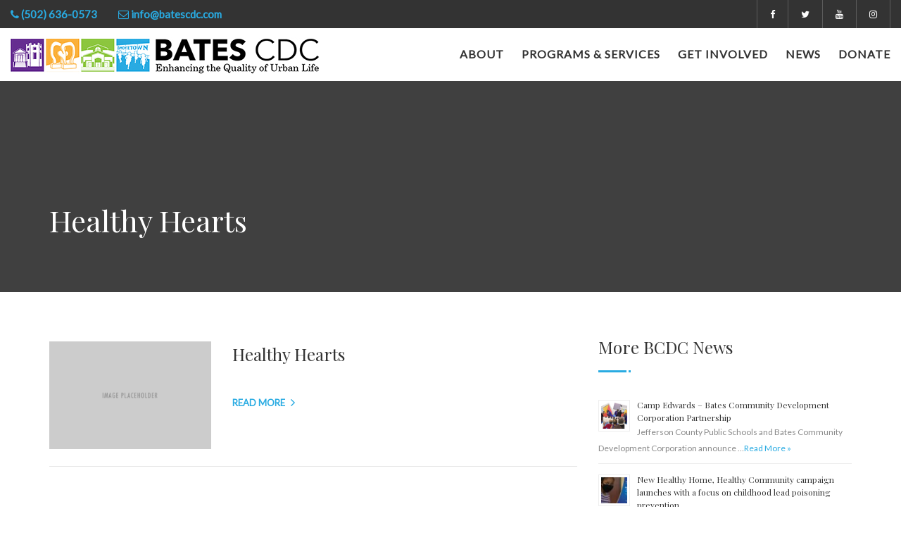

--- FILE ---
content_type: text/html; charset=UTF-8
request_url: https://batescdc.com/gallery-category/program/
body_size: 82954
content:
<!DOCTYPE html>
<!--// OPEN HTML //-->
<html lang="en-US" class="no-js"><head>
		

	<meta http-equiv="Content-Type" content="text/html; charset=utf-8"/>
        <!--// SITE META //-->
    <meta charset="UTF-8" />
    <!-- Mobile Specific Metas
    ================================================== -->
	                        <meta name="viewport" content="width=device-width, user-scalable=no, initial-scale=1.0, minimum-scale=1.0, maximum-scale=1.0">
                        <meta name="format-detection" content="telephone=no">
        	<!--// PINGBACK & FAVICON //-->
    	<link rel="pingback" href="https://batescdc.com/xmlrpc.php" />
    	<link rel="shortcut icon" href="http://batescdc.com/wp-content/uploads/2018/03/favicon-57.png" />        	<link rel="apple-touch-icon-precomposed" href="http://batescdc.com/wp-content/uploads/2018/03/favicon-57.png">        	<link rel="apple-touch-icon-precomposed" sizes="114x114" href="http://batescdc.com/wp-content/uploads/2018/03/favicon-114.png">        	<link rel="apple-touch-icon-precomposed" sizes="72x72" href="http://batescdc.com/wp-content/uploads/2018/03/favicon-72.png">        	<link rel="apple-touch-icon-precomposed" sizes="144x144" href="http://batescdc.com/wp-content/uploads/2018/03/favicon-144.png">    <!-- CSS
    ================================================== -->
    <!--[if lte IE 9]><link rel="stylesheet" type="text/css" href="https://batescdc.com/wp-content/themes/born-to-give/css/ie.css" media="screen" /><![endif]-->
	     <title>Program &#8211; Bates CDC</title>
    <style>
        #wpadminbar #wp-admin-bar-p404_free_top_button .ab-icon:before {
            content: "\f103";
            color: red;
            top: 2px;
        }
    </style>
<meta name='robots' content='max-image-preview:large' />
<link rel='dns-prefetch' href='//fonts.googleapis.com' />
<link rel='preconnect' href='https://fonts.gstatic.com' crossorigin />
<link rel="alternate" type="application/rss+xml" title="Bates CDC &raquo; Feed" href="https://batescdc.com/feed/" />
<link rel="alternate" type="application/rss+xml" title="Bates CDC &raquo; Comments Feed" href="https://batescdc.com/comments/feed/" />
<link rel="alternate" type="application/rss+xml" title="Bates CDC &raquo; Program Gallery Categories Feed" href="https://batescdc.com/gallery-category/program/feed/" />
<script type="text/javascript">
/* <![CDATA[ */
window._wpemojiSettings = {"baseUrl":"https:\/\/s.w.org\/images\/core\/emoji\/14.0.0\/72x72\/","ext":".png","svgUrl":"https:\/\/s.w.org\/images\/core\/emoji\/14.0.0\/svg\/","svgExt":".svg","source":{"concatemoji":"https:\/\/batescdc.com\/wp-includes\/js\/wp-emoji-release.min.js?ver=6.4.7"}};
/*! This file is auto-generated */
!function(i,n){var o,s,e;function c(e){try{var t={supportTests:e,timestamp:(new Date).valueOf()};sessionStorage.setItem(o,JSON.stringify(t))}catch(e){}}function p(e,t,n){e.clearRect(0,0,e.canvas.width,e.canvas.height),e.fillText(t,0,0);var t=new Uint32Array(e.getImageData(0,0,e.canvas.width,e.canvas.height).data),r=(e.clearRect(0,0,e.canvas.width,e.canvas.height),e.fillText(n,0,0),new Uint32Array(e.getImageData(0,0,e.canvas.width,e.canvas.height).data));return t.every(function(e,t){return e===r[t]})}function u(e,t,n){switch(t){case"flag":return n(e,"\ud83c\udff3\ufe0f\u200d\u26a7\ufe0f","\ud83c\udff3\ufe0f\u200b\u26a7\ufe0f")?!1:!n(e,"\ud83c\uddfa\ud83c\uddf3","\ud83c\uddfa\u200b\ud83c\uddf3")&&!n(e,"\ud83c\udff4\udb40\udc67\udb40\udc62\udb40\udc65\udb40\udc6e\udb40\udc67\udb40\udc7f","\ud83c\udff4\u200b\udb40\udc67\u200b\udb40\udc62\u200b\udb40\udc65\u200b\udb40\udc6e\u200b\udb40\udc67\u200b\udb40\udc7f");case"emoji":return!n(e,"\ud83e\udef1\ud83c\udffb\u200d\ud83e\udef2\ud83c\udfff","\ud83e\udef1\ud83c\udffb\u200b\ud83e\udef2\ud83c\udfff")}return!1}function f(e,t,n){var r="undefined"!=typeof WorkerGlobalScope&&self instanceof WorkerGlobalScope?new OffscreenCanvas(300,150):i.createElement("canvas"),a=r.getContext("2d",{willReadFrequently:!0}),o=(a.textBaseline="top",a.font="600 32px Arial",{});return e.forEach(function(e){o[e]=t(a,e,n)}),o}function t(e){var t=i.createElement("script");t.src=e,t.defer=!0,i.head.appendChild(t)}"undefined"!=typeof Promise&&(o="wpEmojiSettingsSupports",s=["flag","emoji"],n.supports={everything:!0,everythingExceptFlag:!0},e=new Promise(function(e){i.addEventListener("DOMContentLoaded",e,{once:!0})}),new Promise(function(t){var n=function(){try{var e=JSON.parse(sessionStorage.getItem(o));if("object"==typeof e&&"number"==typeof e.timestamp&&(new Date).valueOf()<e.timestamp+604800&&"object"==typeof e.supportTests)return e.supportTests}catch(e){}return null}();if(!n){if("undefined"!=typeof Worker&&"undefined"!=typeof OffscreenCanvas&&"undefined"!=typeof URL&&URL.createObjectURL&&"undefined"!=typeof Blob)try{var e="postMessage("+f.toString()+"("+[JSON.stringify(s),u.toString(),p.toString()].join(",")+"));",r=new Blob([e],{type:"text/javascript"}),a=new Worker(URL.createObjectURL(r),{name:"wpTestEmojiSupports"});return void(a.onmessage=function(e){c(n=e.data),a.terminate(),t(n)})}catch(e){}c(n=f(s,u,p))}t(n)}).then(function(e){for(var t in e)n.supports[t]=e[t],n.supports.everything=n.supports.everything&&n.supports[t],"flag"!==t&&(n.supports.everythingExceptFlag=n.supports.everythingExceptFlag&&n.supports[t]);n.supports.everythingExceptFlag=n.supports.everythingExceptFlag&&!n.supports.flag,n.DOMReady=!1,n.readyCallback=function(){n.DOMReady=!0}}).then(function(){return e}).then(function(){var e;n.supports.everything||(n.readyCallback(),(e=n.source||{}).concatemoji?t(e.concatemoji):e.wpemoji&&e.twemoji&&(t(e.twemoji),t(e.wpemoji)))}))}((window,document),window._wpemojiSettings);
/* ]]> */
</script>
<style id='wp-emoji-styles-inline-css' type='text/css'>

	img.wp-smiley, img.emoji {
		display: inline !important;
		border: none !important;
		box-shadow: none !important;
		height: 1em !important;
		width: 1em !important;
		margin: 0 0.07em !important;
		vertical-align: -0.1em !important;
		background: none !important;
		padding: 0 !important;
	}
</style>
<link rel='stylesheet' id='wp-block-library-css' href='https://batescdc.com/wp-includes/css/dist/block-library/style.min.css?ver=6.4.7' type='text/css' media='all' />
<style id='create-block-campaignblock-style-inline-css' type='text/css'>
/*!***************************************************************************************************************************************************************************************************************************************!*\
  !*** css ./node_modules/css-loader/dist/cjs.js??ruleSet[1].rules[4].use[1]!./node_modules/postcss-loader/dist/cjs.js??ruleSet[1].rules[4].use[2]!./node_modules/sass-loader/dist/cjs.js??ruleSet[1].rules[4].use[3]!./src/style.scss ***!
  \***************************************************************************************************************************************************************************************************************************************/
/**
 * The following styles get applied both on the front of your site
 * and in the editor.
 *
 * Replace them with your own styles or remove the file completely.
 */
.wp-block-create-block-campaignblock {
  background-color: white;
  padding: 20px;
  text-align: center;
}

.wp-block-create-block-campaignblock .charitable-logo {
  margin-left: auto;
  margin-right: auto;
  display: table;
}

/*# sourceMappingURL=style-index.css.map*/
</style>
<style id='charitable-campaigns-block-style-inline-css' type='text/css'>
/*!***************************************************************************************************************************************************************************************************************************************!*\
  !*** css ./node_modules/css-loader/dist/cjs.js??ruleSet[1].rules[4].use[1]!./node_modules/postcss-loader/dist/cjs.js??ruleSet[1].rules[4].use[2]!./node_modules/sass-loader/dist/cjs.js??ruleSet[1].rules[4].use[3]!./src/style.scss ***!
  \***************************************************************************************************************************************************************************************************************************************/
/**
 * The following styles get applied both on the front of your site
 * and in the editor.
 *
 * Replace them with your own styles or remove the file completely.
 */
 .wp-block-charitable-campaigns-block {
  background-color: white;
  padding: 20px;
  text-align: center;
}
.wp-block-charitable-campaigns-block h5 {
  margin: 0 auto;
  margin-top: 0 !important;
  margin-bottom: 0px !important;
}
.wp-block-charitable-campaigns-block p {
  font-size: 11px;
  line-height: 16px;
  text-align: center;
  font-weight: 400;
  font-family: "Inter var", -apple-system, BlinkMacSystemFont, "Helvetica Neue", Helvetica, sans-serif !important;
}
.wp-block-charitable-campaigns-block .charitable-logo {
  margin-left: auto;
  margin-right: auto;
  display: table;
}
/*# sourceMappingURL=style-index.css.map*/
</style>
<style id='charitable-donations-block-style-inline-css' type='text/css'>
/*!***************************************************************************************************************************************************************************************************************************************!*\
  !*** css ./node_modules/css-loader/dist/cjs.js??ruleSet[1].rules[4].use[1]!./node_modules/postcss-loader/dist/cjs.js??ruleSet[1].rules[4].use[2]!./node_modules/sass-loader/dist/cjs.js??ruleSet[1].rules[4].use[3]!./src/style.scss ***!
  \***************************************************************************************************************************************************************************************************************************************/
/**
 * The following styles get applied both on the front of your site
 * and in the editor.
 *
 * Replace them with your own styles or remove the file completely.
 */
 .wp-block-charitable-donations-block {
  background-color: white;
  padding: 20px;
  text-align: center;
}
.wp-block-charitable-donations-block h5 {
  margin: 0 auto;
  margin-top: 0 !important;
  margin-bottom: 0px !important;
}
.wp-block-charitable-donations-block p {
  font-size: 11px;
  line-height: 16px;
  text-align: center;
  font-weight: 400;
  font-family: "Inter var", -apple-system, BlinkMacSystemFont, "Helvetica Neue", Helvetica, sans-serif !important;
}
.wp-block-charitable-donations-block .charitable-logo {
  margin-left: auto;
  margin-right: auto;
  display: table;
}
/*# sourceMappingURL=style-index.css.map*/
</style>
<style id='charitable-donors-block-style-inline-css' type='text/css'>
/*!***************************************************************************************************************************************************************************************************************************************!*\
  !*** css ./node_modules/css-loader/dist/cjs.js??ruleSet[1].rules[4].use[1]!./node_modules/postcss-loader/dist/cjs.js??ruleSet[1].rules[4].use[2]!./node_modules/sass-loader/dist/cjs.js??ruleSet[1].rules[4].use[3]!./src/style.scss ***!
  \***************************************************************************************************************************************************************************************************************************************/
/**
 * The following styles get applied both on the front of your site
 * and in the editor.
 *
 * Replace them with your own styles or remove the file completely.
 */
.wp-block-charitable-donors-block {
  background-color: white;
  padding: 20px;
  text-align: center;
}

.wp-block-charitable-donors-block h5 {
  margin: 0 auto;
  margin-top: 0 !important;
  margin-bottom: 0px !important;
}

.wp-block-charitable-donors-block p {
  font-size: 11px;
  line-height: 16px;
  text-align: center;
  font-weight: 400;
  font-family: "Inter var", -apple-system, BlinkMacSystemFont, "Helvetica Neue", Helvetica, sans-serif !important;
}

.wp-block-charitable-donors-block .charitable-logo {
  margin-left: auto;
  margin-right: auto;
  display: table;
}

/*# sourceMappingURL=style-index.css.map*/
</style>
<style id='charitable-donation-button-style-inline-css' type='text/css'>
/*!***************************************************************************************************************************************************************************************************************************************!*\
  !*** css ./node_modules/css-loader/dist/cjs.js??ruleSet[1].rules[4].use[1]!./node_modules/postcss-loader/dist/cjs.js??ruleSet[1].rules[4].use[2]!./node_modules/sass-loader/dist/cjs.js??ruleSet[1].rules[4].use[3]!./src/style.scss ***!
  \***************************************************************************************************************************************************************************************************************************************/
/**
 * The following styles get applied both on the front of your site
 * and in the editor.
 *
 * Replace them with your own styles or remove the file completely.
 */
 .wp-block-charitable-donation-button {
  background-color: white;
  padding: 20px;
  text-align: center;
}
.wp-block-charitable-donation-button h5 {
  margin: 0 auto;
  margin-top: 0 !important;
  margin-bottom: 0px !important;
}
.wp-block-charitable-donation-button p {
  font-size: 11px;
  line-height: 16px;
  text-align: center;
  font-weight: 400;
  font-family: "Inter var", -apple-system, BlinkMacSystemFont, "Helvetica Neue", Helvetica, sans-serif !important;
}
.wp-block-charitable-donation-button .charitable-logo {
  margin-left: auto;
  margin-right: auto;
  display: table;
}

/*# sourceMappingURL=style-index.css.map*/
</style>
<style id='charitable-campaign-progress-bar-style-inline-css' type='text/css'>
/*!***************************************************************************************************************************************************************************************************************************************!*\
  !*** css ./node_modules/css-loader/dist/cjs.js??ruleSet[1].rules[4].use[1]!./node_modules/postcss-loader/dist/cjs.js??ruleSet[1].rules[4].use[2]!./node_modules/sass-loader/dist/cjs.js??ruleSet[1].rules[4].use[3]!./src/style.scss ***!
  \***************************************************************************************************************************************************************************************************************************************/
/**
 * The following styles get applied both on the front of your site
 * and in the editor.
 *
 * Replace them with your own styles or remove the file completely.
 */
.wp-block-charitable-campaign-progress-bar {
  background-color: white;
  padding: 20px;
  text-align: center;
}

.wp-block-charitable-campaign-progress-bar h5 {
  margin: 0 auto;
  margin-top: 0 !important;
  margin-bottom: 0px !important;
}

.wp-block-charitable-campaign-progress-bar p {
  font-size: 11px;
  line-height: 16px;
  text-align: center;
  font-weight: 400;
  font-family: "Inter var", -apple-system, BlinkMacSystemFont, "Helvetica Neue", Helvetica, sans-serif !important;
}

.wp-block-charitable-campaign-progress-bar .charitable-logo {
  margin-left: auto;
  margin-right: auto;
  display: table;
}

/*# sourceMappingURL=style-index.css.map*/
</style>
<style id='charitable-campaign-stats-style-inline-css' type='text/css'>
/*!***************************************************************************************************************************************************************************************************************************************!*\
  !*** css ./node_modules/css-loader/dist/cjs.js??ruleSet[1].rules[4].use[1]!./node_modules/postcss-loader/dist/cjs.js??ruleSet[1].rules[4].use[2]!./node_modules/sass-loader/dist/cjs.js??ruleSet[1].rules[4].use[3]!./src/style.scss ***!
  \***************************************************************************************************************************************************************************************************************************************/
/**
 * The following styles get applied both on the front of your site
 * and in the editor.
 *
 * Replace them with your own styles or remove the file completely.
 */
.wp-block-charitable-campaign-stats {
  background-color: white;
  padding: 20px;
  text-align: center;
}

.wp-block-charitable-campaign-stats h5 {
  margin: 0 auto;
  margin-top: 0 !important;
  margin-bottom: 0px !important;
}

.wp-block-charitable-campaign-stats p {
  font-size: 11px;
  line-height: 16px;
  text-align: center;
  font-weight: 400;
  font-family: "Inter var", -apple-system, BlinkMacSystemFont, "Helvetica Neue", Helvetica, sans-serif !important;
}

.wp-block-charitable-campaign-stats .charitable-logo {
  margin-left: auto;
  margin-right: auto;
  display: table;
}

/*# sourceMappingURL=style-index.css.map*/
</style>
<style id='charitable-my-donations-style-inline-css' type='text/css'>
/*!***************************************************************************************************************************************************************************************************************************************!*\
  !*** css ./node_modules/css-loader/dist/cjs.js??ruleSet[1].rules[4].use[1]!./node_modules/postcss-loader/dist/cjs.js??ruleSet[1].rules[4].use[2]!./node_modules/sass-loader/dist/cjs.js??ruleSet[1].rules[4].use[3]!./src/style.scss ***!
  \***************************************************************************************************************************************************************************************************************************************/
/**
 * The following styles get applied both on the front of your site
 * and in the editor.
 *
 * Replace them with your own styles or remove the file completely.
 */
.wp-block-charitable-my-donations {
  background-color: white;
  padding: 20px;
  text-align: center;
}

.wp-block-charitable-my-donations h5 {
  margin: 0 auto;
  margin-top: 0 !important;
  margin-bottom: 0px !important;
}

.wp-block-charitable-my-donations p {
  font-size: 11px;
  line-height: 16px;
  text-align: center;
  font-weight: 400;
  font-family: "Inter var", -apple-system, BlinkMacSystemFont, "Helvetica Neue", Helvetica, sans-serif !important;
}

.wp-block-charitable-my-donations .charitable-logo {
  margin-left: auto;
  margin-right: auto;
  display: table;
}

/*# sourceMappingURL=style-index.css.map*/
</style>
<style id='classic-theme-styles-inline-css' type='text/css'>
/*! This file is auto-generated */
.wp-block-button__link{color:#fff;background-color:#32373c;border-radius:9999px;box-shadow:none;text-decoration:none;padding:calc(.667em + 2px) calc(1.333em + 2px);font-size:1.125em}.wp-block-file__button{background:#32373c;color:#fff;text-decoration:none}
</style>
<style id='global-styles-inline-css' type='text/css'>
body{--wp--preset--color--black: #000000;--wp--preset--color--cyan-bluish-gray: #abb8c3;--wp--preset--color--white: #ffffff;--wp--preset--color--pale-pink: #f78da7;--wp--preset--color--vivid-red: #cf2e2e;--wp--preset--color--luminous-vivid-orange: #ff6900;--wp--preset--color--luminous-vivid-amber: #fcb900;--wp--preset--color--light-green-cyan: #7bdcb5;--wp--preset--color--vivid-green-cyan: #00d084;--wp--preset--color--pale-cyan-blue: #8ed1fc;--wp--preset--color--vivid-cyan-blue: #0693e3;--wp--preset--color--vivid-purple: #9b51e0;--wp--preset--gradient--vivid-cyan-blue-to-vivid-purple: linear-gradient(135deg,rgba(6,147,227,1) 0%,rgb(155,81,224) 100%);--wp--preset--gradient--light-green-cyan-to-vivid-green-cyan: linear-gradient(135deg,rgb(122,220,180) 0%,rgb(0,208,130) 100%);--wp--preset--gradient--luminous-vivid-amber-to-luminous-vivid-orange: linear-gradient(135deg,rgba(252,185,0,1) 0%,rgba(255,105,0,1) 100%);--wp--preset--gradient--luminous-vivid-orange-to-vivid-red: linear-gradient(135deg,rgba(255,105,0,1) 0%,rgb(207,46,46) 100%);--wp--preset--gradient--very-light-gray-to-cyan-bluish-gray: linear-gradient(135deg,rgb(238,238,238) 0%,rgb(169,184,195) 100%);--wp--preset--gradient--cool-to-warm-spectrum: linear-gradient(135deg,rgb(74,234,220) 0%,rgb(151,120,209) 20%,rgb(207,42,186) 40%,rgb(238,44,130) 60%,rgb(251,105,98) 80%,rgb(254,248,76) 100%);--wp--preset--gradient--blush-light-purple: linear-gradient(135deg,rgb(255,206,236) 0%,rgb(152,150,240) 100%);--wp--preset--gradient--blush-bordeaux: linear-gradient(135deg,rgb(254,205,165) 0%,rgb(254,45,45) 50%,rgb(107,0,62) 100%);--wp--preset--gradient--luminous-dusk: linear-gradient(135deg,rgb(255,203,112) 0%,rgb(199,81,192) 50%,rgb(65,88,208) 100%);--wp--preset--gradient--pale-ocean: linear-gradient(135deg,rgb(255,245,203) 0%,rgb(182,227,212) 50%,rgb(51,167,181) 100%);--wp--preset--gradient--electric-grass: linear-gradient(135deg,rgb(202,248,128) 0%,rgb(113,206,126) 100%);--wp--preset--gradient--midnight: linear-gradient(135deg,rgb(2,3,129) 0%,rgb(40,116,252) 100%);--wp--preset--font-size--small: 13px;--wp--preset--font-size--medium: 20px;--wp--preset--font-size--large: 36px;--wp--preset--font-size--x-large: 42px;--wp--preset--font-family--inter: "Inter", sans-serif;--wp--preset--font-family--cardo: Cardo;--wp--preset--spacing--20: 0.44rem;--wp--preset--spacing--30: 0.67rem;--wp--preset--spacing--40: 1rem;--wp--preset--spacing--50: 1.5rem;--wp--preset--spacing--60: 2.25rem;--wp--preset--spacing--70: 3.38rem;--wp--preset--spacing--80: 5.06rem;--wp--preset--shadow--natural: 6px 6px 9px rgba(0, 0, 0, 0.2);--wp--preset--shadow--deep: 12px 12px 50px rgba(0, 0, 0, 0.4);--wp--preset--shadow--sharp: 6px 6px 0px rgba(0, 0, 0, 0.2);--wp--preset--shadow--outlined: 6px 6px 0px -3px rgba(255, 255, 255, 1), 6px 6px rgba(0, 0, 0, 1);--wp--preset--shadow--crisp: 6px 6px 0px rgba(0, 0, 0, 1);}:where(.is-layout-flex){gap: 0.5em;}:where(.is-layout-grid){gap: 0.5em;}body .is-layout-flow > .alignleft{float: left;margin-inline-start: 0;margin-inline-end: 2em;}body .is-layout-flow > .alignright{float: right;margin-inline-start: 2em;margin-inline-end: 0;}body .is-layout-flow > .aligncenter{margin-left: auto !important;margin-right: auto !important;}body .is-layout-constrained > .alignleft{float: left;margin-inline-start: 0;margin-inline-end: 2em;}body .is-layout-constrained > .alignright{float: right;margin-inline-start: 2em;margin-inline-end: 0;}body .is-layout-constrained > .aligncenter{margin-left: auto !important;margin-right: auto !important;}body .is-layout-constrained > :where(:not(.alignleft):not(.alignright):not(.alignfull)){max-width: var(--wp--style--global--content-size);margin-left: auto !important;margin-right: auto !important;}body .is-layout-constrained > .alignwide{max-width: var(--wp--style--global--wide-size);}body .is-layout-flex{display: flex;}body .is-layout-flex{flex-wrap: wrap;align-items: center;}body .is-layout-flex > *{margin: 0;}body .is-layout-grid{display: grid;}body .is-layout-grid > *{margin: 0;}:where(.wp-block-columns.is-layout-flex){gap: 2em;}:where(.wp-block-columns.is-layout-grid){gap: 2em;}:where(.wp-block-post-template.is-layout-flex){gap: 1.25em;}:where(.wp-block-post-template.is-layout-grid){gap: 1.25em;}.has-black-color{color: var(--wp--preset--color--black) !important;}.has-cyan-bluish-gray-color{color: var(--wp--preset--color--cyan-bluish-gray) !important;}.has-white-color{color: var(--wp--preset--color--white) !important;}.has-pale-pink-color{color: var(--wp--preset--color--pale-pink) !important;}.has-vivid-red-color{color: var(--wp--preset--color--vivid-red) !important;}.has-luminous-vivid-orange-color{color: var(--wp--preset--color--luminous-vivid-orange) !important;}.has-luminous-vivid-amber-color{color: var(--wp--preset--color--luminous-vivid-amber) !important;}.has-light-green-cyan-color{color: var(--wp--preset--color--light-green-cyan) !important;}.has-vivid-green-cyan-color{color: var(--wp--preset--color--vivid-green-cyan) !important;}.has-pale-cyan-blue-color{color: var(--wp--preset--color--pale-cyan-blue) !important;}.has-vivid-cyan-blue-color{color: var(--wp--preset--color--vivid-cyan-blue) !important;}.has-vivid-purple-color{color: var(--wp--preset--color--vivid-purple) !important;}.has-black-background-color{background-color: var(--wp--preset--color--black) !important;}.has-cyan-bluish-gray-background-color{background-color: var(--wp--preset--color--cyan-bluish-gray) !important;}.has-white-background-color{background-color: var(--wp--preset--color--white) !important;}.has-pale-pink-background-color{background-color: var(--wp--preset--color--pale-pink) !important;}.has-vivid-red-background-color{background-color: var(--wp--preset--color--vivid-red) !important;}.has-luminous-vivid-orange-background-color{background-color: var(--wp--preset--color--luminous-vivid-orange) !important;}.has-luminous-vivid-amber-background-color{background-color: var(--wp--preset--color--luminous-vivid-amber) !important;}.has-light-green-cyan-background-color{background-color: var(--wp--preset--color--light-green-cyan) !important;}.has-vivid-green-cyan-background-color{background-color: var(--wp--preset--color--vivid-green-cyan) !important;}.has-pale-cyan-blue-background-color{background-color: var(--wp--preset--color--pale-cyan-blue) !important;}.has-vivid-cyan-blue-background-color{background-color: var(--wp--preset--color--vivid-cyan-blue) !important;}.has-vivid-purple-background-color{background-color: var(--wp--preset--color--vivid-purple) !important;}.has-black-border-color{border-color: var(--wp--preset--color--black) !important;}.has-cyan-bluish-gray-border-color{border-color: var(--wp--preset--color--cyan-bluish-gray) !important;}.has-white-border-color{border-color: var(--wp--preset--color--white) !important;}.has-pale-pink-border-color{border-color: var(--wp--preset--color--pale-pink) !important;}.has-vivid-red-border-color{border-color: var(--wp--preset--color--vivid-red) !important;}.has-luminous-vivid-orange-border-color{border-color: var(--wp--preset--color--luminous-vivid-orange) !important;}.has-luminous-vivid-amber-border-color{border-color: var(--wp--preset--color--luminous-vivid-amber) !important;}.has-light-green-cyan-border-color{border-color: var(--wp--preset--color--light-green-cyan) !important;}.has-vivid-green-cyan-border-color{border-color: var(--wp--preset--color--vivid-green-cyan) !important;}.has-pale-cyan-blue-border-color{border-color: var(--wp--preset--color--pale-cyan-blue) !important;}.has-vivid-cyan-blue-border-color{border-color: var(--wp--preset--color--vivid-cyan-blue) !important;}.has-vivid-purple-border-color{border-color: var(--wp--preset--color--vivid-purple) !important;}.has-vivid-cyan-blue-to-vivid-purple-gradient-background{background: var(--wp--preset--gradient--vivid-cyan-blue-to-vivid-purple) !important;}.has-light-green-cyan-to-vivid-green-cyan-gradient-background{background: var(--wp--preset--gradient--light-green-cyan-to-vivid-green-cyan) !important;}.has-luminous-vivid-amber-to-luminous-vivid-orange-gradient-background{background: var(--wp--preset--gradient--luminous-vivid-amber-to-luminous-vivid-orange) !important;}.has-luminous-vivid-orange-to-vivid-red-gradient-background{background: var(--wp--preset--gradient--luminous-vivid-orange-to-vivid-red) !important;}.has-very-light-gray-to-cyan-bluish-gray-gradient-background{background: var(--wp--preset--gradient--very-light-gray-to-cyan-bluish-gray) !important;}.has-cool-to-warm-spectrum-gradient-background{background: var(--wp--preset--gradient--cool-to-warm-spectrum) !important;}.has-blush-light-purple-gradient-background{background: var(--wp--preset--gradient--blush-light-purple) !important;}.has-blush-bordeaux-gradient-background{background: var(--wp--preset--gradient--blush-bordeaux) !important;}.has-luminous-dusk-gradient-background{background: var(--wp--preset--gradient--luminous-dusk) !important;}.has-pale-ocean-gradient-background{background: var(--wp--preset--gradient--pale-ocean) !important;}.has-electric-grass-gradient-background{background: var(--wp--preset--gradient--electric-grass) !important;}.has-midnight-gradient-background{background: var(--wp--preset--gradient--midnight) !important;}.has-small-font-size{font-size: var(--wp--preset--font-size--small) !important;}.has-medium-font-size{font-size: var(--wp--preset--font-size--medium) !important;}.has-large-font-size{font-size: var(--wp--preset--font-size--large) !important;}.has-x-large-font-size{font-size: var(--wp--preset--font-size--x-large) !important;}
.wp-block-navigation a:where(:not(.wp-element-button)){color: inherit;}
:where(.wp-block-post-template.is-layout-flex){gap: 1.25em;}:where(.wp-block-post-template.is-layout-grid){gap: 1.25em;}
:where(.wp-block-columns.is-layout-flex){gap: 2em;}:where(.wp-block-columns.is-layout-grid){gap: 2em;}
.wp-block-pullquote{font-size: 1.5em;line-height: 1.6;}
</style>
<link rel='stylesheet' id='contact-form-7-css' href='https://batescdc.com/wp-content/plugins/contact-form-7/includes/css/styles.css?ver=5.9.8' type='text/css' media='all' />
<link rel='stylesheet' id='rs-plugin-settings-css' href='https://batescdc.com/wp-content/plugins/revslider/public/assets/css/settings.css?ver=5.4.6.4' type='text/css' media='all' />
<style id='rs-plugin-settings-inline-css' type='text/css'>
#rs-demo-id {}
</style>
<link rel='stylesheet' id='woocommerce-layout-css' href='https://batescdc.com/wp-content/plugins/woocommerce/assets/css/woocommerce-layout.css?ver=9.1.5' type='text/css' media='all' />
<link rel='stylesheet' id='woocommerce-smallscreen-css' href='https://batescdc.com/wp-content/plugins/woocommerce/assets/css/woocommerce-smallscreen.css?ver=9.1.5' type='text/css' media='only screen and (max-width: 768px)' />
<link rel='stylesheet' id='woocommerce-general-css' href='https://batescdc.com/wp-content/plugins/woocommerce/assets/css/woocommerce.css?ver=9.1.5' type='text/css' media='all' />
<style id='woocommerce-inline-inline-css' type='text/css'>
.woocommerce form .form-row .required { visibility: visible; }
</style>
<link rel='stylesheet' id='charitable-styles-css' href='https://batescdc.com/wp-content/plugins/charitable/assets/css/charitable.min.css?ver=1.8.6.2' type='text/css' media='all' />
<link rel='stylesheet' id='dashicons-css' href='https://batescdc.com/wp-includes/css/dashicons.min.css?ver=6.4.7' type='text/css' media='all' />
<style id='akismet-widget-style-inline-css' type='text/css'>

			.a-stats {
				--akismet-color-mid-green: #357b49;
				--akismet-color-white: #fff;
				--akismet-color-light-grey: #f6f7f7;

				max-width: 350px;
				width: auto;
			}

			.a-stats * {
				all: unset;
				box-sizing: border-box;
			}

			.a-stats strong {
				font-weight: 600;
			}

			.a-stats a.a-stats__link,
			.a-stats a.a-stats__link:visited,
			.a-stats a.a-stats__link:active {
				background: var(--akismet-color-mid-green);
				border: none;
				box-shadow: none;
				border-radius: 8px;
				color: var(--akismet-color-white);
				cursor: pointer;
				display: block;
				font-family: -apple-system, BlinkMacSystemFont, 'Segoe UI', 'Roboto', 'Oxygen-Sans', 'Ubuntu', 'Cantarell', 'Helvetica Neue', sans-serif;
				font-weight: 500;
				padding: 12px;
				text-align: center;
				text-decoration: none;
				transition: all 0.2s ease;
			}

			/* Extra specificity to deal with TwentyTwentyOne focus style */
			.widget .a-stats a.a-stats__link:focus {
				background: var(--akismet-color-mid-green);
				color: var(--akismet-color-white);
				text-decoration: none;
			}

			.a-stats a.a-stats__link:hover {
				filter: brightness(110%);
				box-shadow: 0 4px 12px rgba(0, 0, 0, 0.06), 0 0 2px rgba(0, 0, 0, 0.16);
			}

			.a-stats .count {
				color: var(--akismet-color-white);
				display: block;
				font-size: 1.5em;
				line-height: 1.4;
				padding: 0 13px;
				white-space: nowrap;
			}
		
</style>
<link rel='stylesheet' id='PI_stt_front-css' href='https://batescdc.com/wp-content/plugins/simple-twitter-tweets/css/stt.min.css?ver=6.4.7' type='text/css' media='all' />
<link rel='stylesheet' id='bootstrap-css' href='https://batescdc.com/wp-content/themes/born-to-give/css/bootstrap.css?ver=1.9.2' type='text/css' media='all' />
<link rel='stylesheet' id='line-icons-css' href='https://batescdc.com/wp-content/themes/born-to-give/css/line-icons.css?ver=1.9.2' type='text/css' media='all' />
<link rel='stylesheet' id='font-awesome-css' href='https://batescdc.com/wp-content/plugins/js_composer/assets/lib/bower/font-awesome/css/font-awesome.min.css?ver=5.4.5' type='text/css' media='all' />
<link rel='stylesheet' id='animations-css' href='https://batescdc.com/wp-content/themes/born-to-give/css/animations.css?ver=1.9.2' type='text/css' media='all' />
<link rel='stylesheet' id='bootstrap_theme-css' href='https://batescdc.com/wp-content/themes/born-to-give/css/bootstrap-theme.css?ver=1.9.2' type='text/css' media='all' />
<link rel='stylesheet' id='borntogive_main-css' href='https://batescdc.com/wp-content/themes/born-to-give/style.css?ver=1.9.2' type='text/css' media='all' />
<link rel='stylesheet' id='magnific_popup-css' href='https://batescdc.com/wp-content/themes/born-to-give/vendor/magnific/magnific-popup.css?ver=1.9.2' type='text/css' media='all' />
<link rel='stylesheet' id='owl-carousel1-css' href='https://batescdc.com/wp-content/themes/born-to-give/vendor/owl-carousel/css/owl.carousel.css?ver=1.9.2' type='text/css' media='all' />
<link rel='stylesheet' id='owl-carousel2-css' href='https://batescdc.com/wp-content/themes/born-to-give/vendor/owl-carousel/css/owl.theme.css?ver=1.9.2' type='text/css' media='all' />
<link rel='stylesheet' id='borntogive_fullcalendar-css' href='https://batescdc.com/wp-content/themes/born-to-give/vendor/fullcalendar/fullcalendar.css?ver=1.9.2' type='text/css' media='all' />
<link rel='stylesheet' id='borntogive_fullcalendar_print-css' href='https://batescdc.com/wp-content/themes/born-to-give/vendor/fullcalendar/fullcalendar.print.css?ver=1.9.2' type='text/css' media='print' />
<link rel="preload" as="style" href="https://fonts.googleapis.com/css?family=Playfair%20Display%7CLato%7CDosis&#038;display=swap&#038;ver=1573565358" /><link rel="stylesheet" href="https://fonts.googleapis.com/css?family=Playfair%20Display%7CLato%7CDosis&#038;display=swap&#038;ver=1573565358" media="print" onload="this.media='all'"><noscript><link rel="stylesheet" href="https://fonts.googleapis.com/css?family=Playfair%20Display%7CLato%7CDosis&#038;display=swap&#038;ver=1573565358" /></noscript><script type="text/javascript" src="https://batescdc.com/wp-content/plugins/charitable/assets/js/libraries/js-cookie.min.js?ver=2.1.4" id="js-cookie-js" data-wp-strategy="defer"></script>
<script type="text/javascript" id="charitable-sessions-js-extra">
/* <![CDATA[ */
var CHARITABLE_SESSION = {"ajaxurl":"https:\/\/batescdc.com\/wp-admin\/admin-ajax.php","id":"","cookie_name":"charitable_session","expiration":"86400","expiration_variant":"82800","secure":"","cookie_path":"\/","cookie_domain":"","generated_id":"eaeee0afac2ed2d8ada628bedf86bfe1","disable_cookie":""};
/* ]]> */
</script>
<script type="text/javascript" src="https://batescdc.com/wp-content/plugins/charitable/assets/js/charitable-session.min.js?ver=1.8.6.2" id="charitable-sessions-js"></script>
<script type="text/javascript" src="https://batescdc.com/wp-includes/js/jquery/jquery.min.js?ver=3.7.1" id="jquery-core-js"></script>
<script type="text/javascript" src="https://batescdc.com/wp-includes/js/jquery/jquery-migrate.min.js?ver=3.4.1" id="jquery-migrate-js"></script>
<script type="text/javascript" src="https://batescdc.com/wp-content/plugins/revslider/public/assets/js/jquery.themepunch.tools.min.js?ver=5.4.6.4" id="tp-tools-js"></script>
<script type="text/javascript" src="https://batescdc.com/wp-content/plugins/revslider/public/assets/js/jquery.themepunch.revolution.min.js?ver=5.4.6.4" id="revmin-js"></script>
<script type="text/javascript" src="https://batescdc.com/wp-content/plugins/woocommerce/assets/js/jquery-blockui/jquery.blockUI.min.js?ver=2.7.0-wc.9.1.5" id="jquery-blockui-js" data-wp-strategy="defer"></script>
<script type="text/javascript" id="wc-add-to-cart-js-extra">
/* <![CDATA[ */
var wc_add_to_cart_params = {"ajax_url":"\/wp-admin\/admin-ajax.php","wc_ajax_url":"\/?wc-ajax=%%endpoint%%","i18n_view_cart":"View cart","cart_url":"https:\/\/batescdc.com","is_cart":"","cart_redirect_after_add":"no"};
/* ]]> */
</script>
<script type="text/javascript" src="https://batescdc.com/wp-content/plugins/woocommerce/assets/js/frontend/add-to-cart.min.js?ver=9.1.5" id="wc-add-to-cart-js" data-wp-strategy="defer"></script>
<script type="text/javascript" id="woocommerce-js-extra">
/* <![CDATA[ */
var woocommerce_params = {"ajax_url":"\/wp-admin\/admin-ajax.php","wc_ajax_url":"\/?wc-ajax=%%endpoint%%"};
/* ]]> */
</script>
<script type="text/javascript" src="https://batescdc.com/wp-content/plugins/woocommerce/assets/js/frontend/woocommerce.min.js?ver=9.1.5" id="woocommerce-js" defer="defer" data-wp-strategy="defer"></script>
<script type="text/javascript" src="https://batescdc.com/wp-content/plugins/js_composer/assets/js/vendors/woocommerce-add-to-cart.js?ver=5.4.5" id="vc_woocommerce-add-to-cart-js-js"></script>
<script type="text/javascript" src="https://batescdc.com/wp-content/themes/born-to-give/vendor/fullcalendar/lib/moment.min.js?ver=1.9.2" id="borntogive_fullcalendar_moments-js"></script>
<link rel="https://api.w.org/" href="https://batescdc.com/wp-json/" /><link rel="EditURI" type="application/rsd+xml" title="RSD" href="https://batescdc.com/xmlrpc.php?rsd" />
<meta name="generator" content="WordPress 6.4.7" />
<meta name="generator" content="WooCommerce 9.1.5" />
<meta name="generator" content="Redux 4.5.10" /><style type="text/css">
a, .text-primary, .btn-primary .badge, .btn-link,a.list-group-item.active > .badge,.nav-pills > .active > a > .badge, p.drop-caps:first-letter, .accent-color, .nav-np .next:hover, .nav-np .prev:hover, .basic-link, .pagination > li > a:hover,.pagination > li > span:hover,.pagination > li > a:focus,.pagination > li > span:focus, .icon-box-inline span, .pricing-column h3, .post .post-title a:hover, a, .post-actions .comment-count a:hover, .pricing-column .features a:hover, a:hover, .list-group-item a:hover, .icon-box.ibox-plain .ibox-icon i,.icon-box.ibox-plain .ibox-icon img, .icon-box.ibox-border .ibox-icon i,.icon-box.ibox-border .ibox-icon img, address strong, ul.checks > li > i, ul.angles > li > i, ul.carets > li > i, ul.chevrons > li > i, ul.icon > li > i, .widget li .meta-data a:hover, .sort-source li.active a, #menu-toggle:hover, .site-footer .footer_widget a:hover, .megamenu-sub-title i, .dd-menu .megamenu-container ul li a:hover, .fact-ico, .widget_categories ul li a:hover, .widget_archive ul li a:hover, .widget_recent_entries ul li a:hover, .widget_recent_entries ul li a:hover, .widget_recent_comments ul li a:hover, .widget_links ul li a:hover, .widget_meta ul li a:hover, .widget.recent_posts ul li h5 a:hover, .testimonial-block blockquote:before, .testimonial-info strong, .header-style2 .dd-menu > li:hover > a, .header-style3 .dd-menu > li:hover > a, .widget_links ul li.active a, .causes-list-item h4 a, .urgent-cause .post-title a, .site-footer .sp-links:hover strong, .header-info-col i, .flex-caption-cause h3 a, .dd-menu > li > a > i, .cause-target, .owl-carousel .blog-grid-item h3 a:hover, .sticky .dd-menu > li:hover > a > i, .header-style2 .dd-menu > li:hover > a > i, .header-style3 .dd-menu > li:hover > a > i, .goal-amount, .widget a:hover{
	color:#29abe2;
}
p.drop-caps.secondary:first-letter, .accent-bg, .btn-primary,
.btn-primary.disabled,
.btn-primary[disabled],
fieldset[disabled] .btn-primary,
.btn-primary.disabled:hover,
.btn-primary[disabled]:hover,
fieldset[disabled] .btn-primary:hover,
.btn-primary.disabled:focus,
.btn-primary[disabled]:focus,
fieldset[disabled] .btn-primary:focus,
.btn-primary.disabled:active,
.btn-primary[disabled]:active,
fieldset[disabled] .btn-primary:active,
.btn-primary.disabled.active,
.btn-primary[disabled].active,
fieldset[disabled] .btn-primary.active,
.dropdown-menu > .active > a,
.dropdown-menu > .active > a:hover,
.dropdown-menu > .active > a:focus,
.nav-pills > li.active > a,
.nav-pills > li.active > a:hover,
.nav-pills > li.active > a:focus,
.pagination > .active > a,
.pagination > .active > span,
.pagination > .active > a:hover,
.pagination > .active > span:hover,
.pagination > .active > a:focus,
.pagination > .active > span:focus,
.label-primary,
.progress-bar-primary,
a.list-group-item.active,
a.list-group-item.active:hover,
a.list-group-item.active:focus,
.panel-primary > .panel-heading, .carousel-indicators .active, .flex-control-nav a:hover, .flex-control-nav a.flex-active, .media-box .media-box-wrapper, .icon-box.icon-box-style1:hover .ico, .owl-theme .owl-page.active span, .owl-theme .owl-controls.clickable .owl-page:hover span, .ibox-effect.ibox-dark .ibox-icon i:hover,.ibox-effect.ibox-dark:hover .ibox-icon i,.ibox-border.ibox-effect.ibox-dark .ibox-icon i:after, .icon-box .ibox-icon i,.icon-box .ibox-icon img, .icon-box .ibox-icon i,.icon-box .ibox-icon img, .icon-box.ibox-dark.ibox-outline:hover .ibox-icon i, .pricing-column.highlight h3, #back-to-top:hover, .widget_donations, .fblock-image-overlay, .overlay-accent, .tagcloud a:hover, .nav-tabs > li.active > a, .nav-tabs > li.active > a:hover, .nav-tabs > li.active > a:focus, .accordion-heading .accordion-toggle.active, .predefined-amount li label.selected, .donation-choice-breaker, .event-date, .featured-links, hr.sm, hr.sm:before, hr.sm:after, .gallery-updates, .block-title:before, .block-title:after, .widgettitle:before, .widgettitle:after, .widget-title:before, .widget-title:after, .vc_custom_heading:before, .vc_custom_heading:after, .social-share-bar .share-buttons-tc li a, .charitable-submit-field .button, .charitable-login-form .button-primary, .donation-summary{
  background-color: #29abe2;
}
.donate-button, .woocommerce a.button.alt:hover, .woocommerce button.button.alt:hover, .woocommerce input.button.alt:hover, .woocommerce #respond input#submit.alt:hover, .woocommerce #content input.button.alt:hover, .woocommerce-page a.button.alt:hover, .woocommerce-page button.button.alt:hover, .woocommerce-page input.button.alt:hover, .woocommerce-page #respond input#submit.alt:hover, .woocommerce-page #content input.button.alt:hover, .woocommerce a.button.alt:active, .woocommerce button.button.alt:active, .woocommerce input.button.alt:active, .woocommerce #respond input#submit.alt:active, .woocommerce #content input.button.alt:active, .woocommerce-page a.button.alt:active, .woocommerce-page button.button.alt:active, .woocommerce-page input.button.alt:active, .woocommerce-page #respond input#submit.alt:active, .woocommerce-page #content input.button.alt:active, .wpcf7-form .wpcf7-submit, #charitable-donation-form .donation-amounts .donation-amount.selected, a.featured-link:hover{
  background-color: #29abe2!important;
}
p.demo_store, .woocommerce a.button.alt, .woocommerce button.button.alt, .woocommerce input.button.alt, .woocommerce #respond input#submit.alt, .woocommerce #content input.button.alt, .woocommerce-page a.button.alt, .woocommerce-page button.button.alt, .woocommerce-page input.button.alt, .woocommerce-page #respond input#submit.alt, .woocommerce-page #content input.button.alt, .woocommerce span.onsale, .woocommerce-page span.onsale, .wpcf7-form .wpcf7-submit, .woocommerce .widget_price_filter .ui-slider .ui-slider-handle, .woocommerce-page .widget_price_filter .ui-slider .ui-slider-handle, .woocommerce .widget_layered_nav ul li.chosen a, .woocommerce-page .widget_layered_nav ul li.chosen a, #charitable_field_recipient .charitable-recipient-type.selected{
  background: #29abe2;
}
.btn-primary:hover,
.btn-primary:focus,
.btn-primary:active,
.btn-primary.active,
.open .dropdown-toggle.btn-primary{
  background: #29abe2;
  opacity:.9
}
.nav .open > a,
.nav .open > a:hover,
.nav .open > a:focus,
.pagination > .active > a,
.pagination > .active > span,
.pagination > .active > a:hover,
.pagination > .active > span:hover,
.pagination > .active > a:focus,
.pagination > .active > span:focus,
a.thumbnail:hover,
a.thumbnail:focus,
a.thumbnail.active,
a.list-group-item.active,
a.list-group-item.active:hover,
a.list-group-item.active:focus,
.panel-primary,
.panel-primary > .panel-heading, .btn-primary.btn-transparent, .icon-box.icon-box-style1 .ico, .icon-box-inline span, .icon-box.ibox-border .ibox-icon, .icon-box.ibox-outline .ibox-icon, .icon-box.ibox-dark.ibox-outline:hover .ibox-icon, .nav-tabs > li.active > a, .nav-tabs > li.active > a:hover, .nav-tabs > li.active > a:focus, .predefined-amount li label.selected, .event-ticket-left .ticket-handle, #charitable-donation-form .donation-amounts .donation-amount.selected, #charitable_field_recipient .charitable-recipient-type:hover, #charitable_field_recipient .charitable-recipient-type.selected{
	border-color:#29abe2;
}
.panel-primary > .panel-heading + .panel-collapse .panel-body, .widget_special_events .event-item, .dd-menu > li ul, .woocommerce .woocommerce-info, .woocommerce-page .woocommerce-info, .woocommerce .woocommerce-message, .woocommerce-page .woocommerce-message{
	border-top-color:#29abe2;
}
.panel-primary > .panel-footer + .panel-collapse .panel-body{
	border-bottom-color:#29abe2;
}
.dd-menu > ul > li > ul li:hover{
	border-left-color:#29abe2;
}
.ibox-border.ibox-effect.ibox-dark .ibox-icon i:hover,.ibox-border.ibox-effect.ibox-dark:hover .ibox-icon i {
	box-shadow:0 0 0 1px #29abe2;
}
.ibox-effect.ibox-dark .ibox-icon i:after {
	box-shadow:0 0 0 2px #29abe2;
}
@media only screen and (max-width: 992px) {
	.dd-menu > li:hover > a, .dd-menu > li:hover > a > i{
		color:#29abe2;
	}
}@media (min-width:1200px){.container{width:1170px;}}
		body.boxed .body, body.boxed .vc_row-no-padding{max-width:1200px!important;}
		@media (min-width: 1200px) {body.boxed .site-header{width:1200px;margin-left:-600px;}}.site-header .container, .topbar .container, .fw-menu-wrapper .container{width:100%;}.content{min-height:400px}.page-banner{min-height:300px}.page-banner .block-title:before, .page-banner .block-title:after{display:block;}.page-banner .block-title{margin-bottom:40px;}.page-banner .block-title:before, .page-banner .block-title:after{background:;}.site-footer > .container{width:100%;}.header-style1 .header-info-col, .header-style1 .search-module-trigger, .header-style1 .cart-module-trigger, .header-style2 .search-module-trigger, .header-style2 .cart-module-trigger{margin-top:12px;}.dd-menu{top:73px;}
/*========== User Custom CSS Styles ==========*/
#header{
margin: 0 auto;
}

.single #nav-below { display: none; }
.block-title:before, .block-title:after {display: none !important}
.vc_custom_heading:before, .vc_custom_heading:after {display: none !important}
.vc_grid .vc_gitem-link {border-bottom: solid !important; border-bottom-width: 2px !important; border-bottom-color: rgb(85, 85, 85) !important}
@media only screen and (max-width: 1145px){.site-logo{max-width:280px}}
.text-shadow {text-shadow: 2px 2px 2px rgba(66, 66, 66, 0.7);}
@media(max-width: 767px) {.site .rev-btn {padding: 4px 10px !important;font-size: 10px !important;}}
@media (max-width:530px){a#slide-3-layer-2 {width: 79% !important;font-size: 12px !important;padding-left: 10px !important;}}
.featured-link strong {font-size: 28px !important;padding: 4px !important;}
@media screen and (max-width:530px){.vc_btn3-container{margin-top: 20px !important;}}</style>
<style id="charitable-highlight-colour-styles">.campaign-raised .amount, .campaign-figures .amount,.donors-count, .time-left,.charitable-form-field a:not(.button),.charitable-form-fields .charitable-fieldset a:not(.button),.charitable-notice,.charitable-notice .errors a {color:#f89d35;}.campaign-progress-bar .bar,.donate-button,.charitable-donation-form .donation-amount.selected,.charitable-donation-amount-form .donation-amount.selected {background-color:#f89d35;}.charitable-donation-form .donation-amount.selected,.charitable-donation-amount-form .donation-amount.selected,.charitable-notice, .charitable-drag-drop-images li:hover a.remove-image,.supports-drag-drop .charitable-drag-drop-dropzone.drag-over {border-color:#f89d35;}</style>	<noscript><style>.woocommerce-product-gallery{ opacity: 1 !important; }</style></noscript>
	<meta name="generator" content="Powered by WPBakery Page Builder - drag and drop page builder for WordPress."/>
<!--[if lte IE 9]><link rel="stylesheet" type="text/css" href="https://batescdc.com/wp-content/plugins/js_composer/assets/css/vc_lte_ie9.min.css" media="screen"><![endif]--><meta name="generator" content="Powered by Slider Revolution 5.4.6.4 - responsive, Mobile-Friendly Slider Plugin for WordPress with comfortable drag and drop interface." />
<style id='wp-fonts-local' type='text/css'>
@font-face{font-family:Inter;font-style:normal;font-weight:300 900;font-display:fallback;src:url('https://batescdc.com/wp-content/plugins/woocommerce/assets/fonts/Inter-VariableFont_slnt,wght.woff2') format('woff2');font-stretch:normal;}
@font-face{font-family:Cardo;font-style:normal;font-weight:400;font-display:fallback;src:url('https://batescdc.com/wp-content/plugins/woocommerce/assets/fonts/cardo_normal_400.woff2') format('woff2');}
</style>
<script type="text/javascript">function setREVStartSize(e){
				try{ var i=jQuery(window).width(),t=9999,r=0,n=0,l=0,f=0,s=0,h=0;					
					if(e.responsiveLevels&&(jQuery.each(e.responsiveLevels,function(e,f){f>i&&(t=r=f,l=e),i>f&&f>r&&(r=f,n=e)}),t>r&&(l=n)),f=e.gridheight[l]||e.gridheight[0]||e.gridheight,s=e.gridwidth[l]||e.gridwidth[0]||e.gridwidth,h=i/s,h=h>1?1:h,f=Math.round(h*f),"fullscreen"==e.sliderLayout){var u=(e.c.width(),jQuery(window).height());if(void 0!=e.fullScreenOffsetContainer){var c=e.fullScreenOffsetContainer.split(",");if (c) jQuery.each(c,function(e,i){u=jQuery(i).length>0?u-jQuery(i).outerHeight(!0):u}),e.fullScreenOffset.split("%").length>1&&void 0!=e.fullScreenOffset&&e.fullScreenOffset.length>0?u-=jQuery(window).height()*parseInt(e.fullScreenOffset,0)/100:void 0!=e.fullScreenOffset&&e.fullScreenOffset.length>0&&(u-=parseInt(e.fullScreenOffset,0))}f=u}else void 0!=e.minHeight&&f<e.minHeight&&(f=e.minHeight);e.c.closest(".rev_slider_wrapper").css({height:f})					
				}catch(d){console.log("Failure at Presize of Slider:"+d)}
			};</script>
<style id="borntogive_options-dynamic-css" title="dynamic-css" class="redux-options-output">.content{padding-top:60px;padding-bottom:60px;}.page-banner{background-color:#404040;}.topbar, .topbar .topmenu li ul{background-color:#333333;}.site-logo{padding-top:12px;padding-right:0px;padding-bottom:10px;padding-left:0px;}.header-style1 .dd-menu > li, .header-style2 .dd-menu > li{margin-top:12px;margin-right:0px;margin-bottom:0px;margin-left:25px;}.dd-menu > li > a{font-weight:700;font-style:normal;font-size:16px;}.dd-menu > li > ul > li > a, .dd-menu > li > ul > li > ul > li > a, .dd-menu > li > ul > li > ul > li > ul > li > a{padding-top:12px;padding-right:20px;padding-bottom:12px;padding-left:20px;}#menu-toggle{line-height:50px;font-size:24px;}#menu-toggle{margin-top:12px;margin-right:0px;margin-bottom:0px;margin-left:25px;}.site-footer{padding-top:70px;padding-bottom:70px;}.site-footer-bottom{padding-top:20px;padding-bottom:20px;}.social-share-bar .share-title{line-height:30px;}.social-share-bar li a{height:30px;width:30px;}.social-share-bar li a{line-height:30px;font-size:14px;}h1,h2,h3,h4,h5,h6, .featured-link strong, .featured-text strong{font-family:"Playfair Display";}body, .widget h5{font-family:Lato;}.event-date{font-family:Dosis;}</style><noscript><style type="text/css"> .wpb_animate_when_almost_visible { opacity: 1; }</style></noscript></head>
<!--// CLOSE HEAD //-->
<body class="archive tax-gallery-category term-program term-74  header-style2 theme-born-to-give woocommerce-no-js wpb-js-composer js-comp-ver-5.4.5 vc_responsive">
<!--[if lt IE 7]>
	<p class="chromeframe">You are using an outdated browser. <a href="http://browsehappy.com/">Upgrade your browser today</a> or <a href="http://www.google.com/chromeframe/?redirect=true">install Google Chrome Frame</a> to better experience this site.</p>
<![endif]-->
<style type="text/css">.hero-area{display:block;}.social-share-bar{display:block;}.page-banner h1, .page-banner-text{display:block;}.content{}body.boxed{}
		.content{}</style><div class="body"> 
<header class="topbar">
    	<div class="container">
            <ul class="social-icons topmenu pull-right">
                <li class="facebook"><a href="https://www.facebook.com/pg/BatesCDC" target="_blank"><i class="fa fa-facebook"></i></a></li><li class="twitter"><a href="https://twitter.com/bcdccdc" target="_blank"><i class="fa fa-twitter"></i></a></li><li class="youtube"><a href="https://www.youtube.com/channel/UC2ZdO-HTkfwKrAUcHJagNRg" target="_blank"><i class="fa fa-youtube"></i></a></li><li class="instagram"><a href="https://www.instagram.com/batescdc/" target="_blank"><i class="fa fa-instagram"></i></a></li>            </ul>
                                    <div class="header-info-col">
                <i class="fa fa-phone"></i> <strong><a href="tel:502-636-0573">(502) 636-0573</a></strong>
            </div>
                        <div class="header-info-col">
              	<i class="fa fa-envelope-o"></i> <strong><a href="mailto:info@batescdc.com">info@batescdc.com</a></strong>
            </div>
                    </div>
    </header>
	<!-- Site Header Wrapper -->
    <div class="site-header-wrapper">
        <!-- Site Header -->
        <header class="site-header">
            <div class="container">
                <div class="site-logo">
                	                    <a href="https://batescdc.com/" class="default-logo"><img src="http://batescdc.com/wp-content/uploads/2018/04/website-banner-logo-450-V2.jpg" alt="Bates CDC"></a>
                    <a href="https://batescdc.com/" class="default-retina-logo"><img src="http://batescdc.com/wp-content/uploads/2018/03/website-retina-logo.jpg" alt="Bates CDC" width="450" height="30"></a>
                    <a href="https://batescdc.com/" class="sticky-logo"><img src="http://batescdc.com/wp-content/uploads/2018/04/website-banner-logo-450-V2.jpg" alt="Bates CDC"></a>
                    <a href="https://batescdc.com/" class="sticky-retina-logo"><img src="http://batescdc.com/wp-content/uploads/2018/03/website-retina-logo.jpg" alt="Bates CDC" width="450" height="30"></a>
                                    </div>
             	<a href="#" class="visible-sm visible-xs" id="menu-toggle"><i class="fa fa-bars"></i></a>
                					            <ul id="menu-primary-menu" class="sf-menu dd-menu pull-right"><li  class="menu-item-1140 menu-item menu-item-type-post_type menu-item-object-page menu-item-has-children "><a href="https://batescdc.com/home/about-us/">About<span class="nav-line"></span></a>
<ul class="sub-menu">
	<li  class="menu-item-1141 menu-item menu-item-type-post_type menu-item-object-page "><a href="https://batescdc.com/home/about-us/">Our Mission</a>	<li  class="menu-item-1144 menu-item menu-item-type-post_type menu-item-object-page "><a href="https://batescdc.com/home/about-us/our-team/">Our Team</a>	<li  class="menu-item-1170 menu-item menu-item-type-post_type menu-item-object-page "><a href="https://batescdc.com/home/about-us/our-history/">Our History</a>	<li  class="menu-item-1222 menu-item menu-item-type-post_type menu-item-object-page "><a href="https://batescdc.com/home/about-us/our-partners/">Our Partners</a>	<li  class="menu-item-1143 menu-item menu-item-type-post_type menu-item-object-page "><a href="https://batescdc.com/home/about-us/contact-us/">Contact Us</a></ul>
<li  class="menu-item-1239 menu-item menu-item-type-post_type menu-item-object-page menu-item-has-children "><a href="https://batescdc.com/home/programs-and-services/">Programs &#038; Services<span class="nav-line"></span></a>
<ul class="sub-menu">
	<li  class="menu-item-1149 menu-item menu-item-type-post_type menu-item-object-page "><a href="https://batescdc.com/home/programs-and-services/upcoming-events/">Upcoming Programs &#038; Events</a>	<li  class="menu-item-1151 menu-item menu-item-type-post_type menu-item-object-page "><a href="https://batescdc.com/home/programs-and-services/events-calendar/">Program &#038; Event Calendar</a>	<li  class="menu-item-1197 menu-item menu-item-type-post_type menu-item-object-page "><a href="https://batescdc.com/home/get-involved/what-we-do/">Support What We Do</a></ul>
<li  class="menu-item-1375 menu-item menu-item-type-post_type menu-item-object-page menu-item-has-children "><a href="https://batescdc.com/home/get-involved/">Get Involved<span class="nav-line"></span></a>
<ul class="sub-menu">
	<li  class="menu-item-1238 menu-item menu-item-type-post_type menu-item-object-page "><a href="https://batescdc.com/home/get-involved/">Volunteer</a>	<li  class="menu-item-1234 menu-item menu-item-type-post_type menu-item-object-page "><a href="https://batescdc.com/home/get-involved/corporate-partner/">Become a Corporate Partner</a>	<li  class="menu-item-1832 menu-item menu-item-type-post_type menu-item-object-page "><a href="https://batescdc.com/donate/">Donate</a></ul>
<li  class="menu-item-1160 menu-item menu-item-type-post_type menu-item-object-page menu-item-has-children "><a href="https://batescdc.com/home/news/">News<span class="nav-line"></span></a>
<ul class="sub-menu">
	<li  class="menu-item-2047 menu-item menu-item-type-custom menu-item-object-custom "><a href="http://batescdc.com/event-category/education/">Education</a>	<li  class="menu-item-2048 menu-item menu-item-type-custom menu-item-object-custom "><a href="http://batescdc.com/event-category/environment/">Environment</a>	<li  class="menu-item-2049 menu-item menu-item-type-custom menu-item-object-custom "><a href="http://batescdc.com/event-category/family-community/">Family</a>	<li  class="menu-item-2050 menu-item menu-item-type-custom menu-item-object-custom "><a href="http://batescdc.com/event-category/food-clothing/">Food &#038; Clothing</a>	<li  class="menu-item-2052 menu-item menu-item-type-custom menu-item-object-custom "><a href="http://batescdc.com/event-category/holiday/">Holiday</a>	<li  class="menu-item-2053 menu-item menu-item-type-custom menu-item-object-custom "><a href="http://batescdc.com/event-category/home-finance/">Home &#038; Finance</a>	<li  class="menu-item-2051 menu-item menu-item-type-custom menu-item-object-custom "><a href="http://batescdc.com/event-category/health-wellness/">Wellness</a></ul>
<li  class="menu-item-1831 menu-item menu-item-type-post_type menu-item-object-page "><a href="https://batescdc.com/donate/">Donate<span class="nav-line"></span></a></ul>            </div>
        </header>
    </div> <div class="hero-area">
 <div class="page-banner parallax" style="background-image:url(); height:px;">        	<div class="container">
            	<div class="page-banner-text">
        			<h1 class="block-title">Healthy Hearts</h1>
                </div>
            </div>
        </div>
    </div><!-- Start Body Content -->
  	 <div id="main-container">
    	<div class="content">
        	<div class="container">
            	<div class="row">
                	<div class="col-md-8 content-block" id="content-col">
                        															<div class="blog-list-item post-1309 gallery type-gallery status-publish format-standard has-post-thumbnail hentry gallery-category-program">
                        	<div class="row">
                                                      	<div class="col-md-4 col-sm-4">
                                	<a href="https://batescdc.com/gallery/healthy-hearts/" class="media-box grid-featured-img">
                                        <img src="https://batescdc.com/wp-content/uploads/2016/03/600x400.png" class="attachment-post-thumbnail size-post-thumbnail wp-post-image" alt="" decoding="async" fetchpriority="high" srcset="https://batescdc.com/wp-content/uploads/2016/03/600x400.png 600w, https://batescdc.com/wp-content/uploads/2016/03/600x400-300x200.png 300w" sizes="(max-width: 600px) 100vw, 600px" />                                    </a>
                                </div>
                        		                                <div class="col-md-8 col-sm-8">                                    <h3><a href="https://batescdc.com/gallery/healthy-hearts/">Healthy Hearts</a></h3>
									                                          <div class="meta-data full-meta-data">
                                                                                                                                                                            </div>
                                                                            <div class="grid-item-excerpt">
                                    <div class="post-content">
                                                                          </div>
                                    </div>
									                                    <a href="https://batescdc.com/gallery/healthy-hearts/" class="basic-link">Read more</a>
                                </div>
                            </div>
                        </div>
						                  		                        <div class="page-pagination">
                                                </div>
                        <!-- Pagination -->
                   </div>
                                       <!-- Sidebar -->
                    <div class="sidebar col-md-4" id="sidebar-col">
                    	<div id="rpwe_widget-3" class="widget sidebar-widget rpwe_widget recent-posts-extended"><h3 class="widgettitle">More BCDC News</h3><div  class="rpwe-block"><ul class="rpwe-ul"><li class="rpwe-li rpwe-clearfix"><a class="rpwe-img" href="https://batescdc.com/2021/11/13/camp-edwards-bates-community-development-corporation-partnership/" target="_self"><img class="rpwe-alignleft rpwe-thumb" src="https://batescdc.com/wp-content/uploads/2021/11/GroupJCPS-45x45.png" alt="Camp Edwards &#8211; Bates Community Development Corporation Partnership" height="45" width="45" loading="lazy" decoding="async"></a><h3 class="rpwe-title"><a href="https://batescdc.com/2021/11/13/camp-edwards-bates-community-development-corporation-partnership/" target="_self">Camp Edwards &#8211; Bates Community Development Corporation Partnership</a></h3><div class="rpwe-summary">Jefferson County Public Schools and Bates Community Development Corporation announce &hellip;<a href="https://batescdc.com/2021/11/13/camp-edwards-bates-community-development-corporation-partnership/" class="more-link">Read More »</a></div></li><li class="rpwe-li rpwe-clearfix"><a class="rpwe-img" href="https://batescdc.com/2020/09/09/new-healthy-home-healthy-community-campaign-launches-with-a-focus-on-childhood-lead-poisoning-prevention/" target="_self"><img class="rpwe-alignleft rpwe-thumb" src="https://batescdc.com/wp-content/uploads/2020/09/cafcc8c95b32f5ad06ea2fb83a85a4ed-45x45.jpg" alt="New Healthy Home, Healthy Community campaign launches with a focus on childhood lead poisoning prevention" height="45" width="45" loading="lazy" decoding="async"></a><h3 class="rpwe-title"><a href="https://batescdc.com/2020/09/09/new-healthy-home-healthy-community-campaign-launches-with-a-focus-on-childhood-lead-poisoning-prevention/" target="_self">New Healthy Home, Healthy Community campaign launches with a focus on childhood lead poisoning prevention</a></h3><div class="rpwe-summary">Bates Community Development Corporation has partnered with Louisville Metro Department of &hellip;<a href="https://batescdc.com/2020/09/09/new-healthy-home-healthy-community-campaign-launches-with-a-focus-on-childhood-lead-poisoning-prevention/" class="more-link">Read More »</a></div></li><li class="rpwe-li rpwe-clearfix"><a class="rpwe-img" href="https://batescdc.com/2020/07/31/employee-spotlight-cassie-bell/" target="_self"><img class="rpwe-alignleft rpwe-thumb" src="https://batescdc.com/wp-content/uploads/2020/07/Cassie-Employee-Spotlight_Social-Media-3-45x45.png" alt="Employee Spotlight: Cassie Bell" height="45" width="45" loading="lazy" decoding="async"></a><h3 class="rpwe-title"><a href="https://batescdc.com/2020/07/31/employee-spotlight-cassie-bell/" target="_self">Employee Spotlight: Cassie Bell</a></h3><div class="rpwe-summary">Kingdom Academy Site Captain Cassie Bell is dedicated to helping &hellip;<a href="https://batescdc.com/2020/07/31/employee-spotlight-cassie-bell/" class="more-link">Read More »</a></div></li><li class="rpwe-li rpwe-clearfix"><a class="rpwe-img" href="https://batescdc.com/2020/07/30/stretch-out-with-chair-yoga/" target="_self"><img class="rpwe-alignleft rpwe-thumb" src="https://batescdc.com/wp-content/uploads/2020/07/Chair-Yoga-with-Karen-McKnight-Bates-CDC-45x45.png" alt="Stretch out with Chair Yoga" height="45" width="45" loading="lazy" decoding="async"></a><h3 class="rpwe-title"><a href="https://batescdc.com/2020/07/30/stretch-out-with-chair-yoga/" target="_self">Stretch out with Chair Yoga</a></h3><div class="rpwe-summary">Join yoga instructor Karen McKnight as she will help you &hellip;<a href="https://batescdc.com/2020/07/30/stretch-out-with-chair-yoga/" class="more-link">Read More »</a></div></li><li class="rpwe-li rpwe-clearfix"><a class="rpwe-img" href="https://batescdc.com/2020/07/07/employee-spotlight-deloris-fenwick/" target="_self"><img class="rpwe-alignleft rpwe-thumb" src="https://batescdc.com/wp-content/uploads/2020/07/Delores-Employee-Spotlight_Social-Media-2-45x45.png" alt="Employee Spotlight: Deloris Fenwick" height="45" width="45" loading="lazy" decoding="async"></a><h3 class="rpwe-title"><a href="https://batescdc.com/2020/07/07/employee-spotlight-deloris-fenwick/" target="_self">Employee Spotlight: Deloris Fenwick</a></h3><div class="rpwe-summary">Program Assistant Deloris Fenwick is passionate about her role at &hellip;<a href="https://batescdc.com/2020/07/07/employee-spotlight-deloris-fenwick/" class="more-link">Read More »</a></div></li></ul></div><!-- Generated by http://wordpress.org/plugins/recent-posts-widget-extended/ --></div><div id="rpwe_widget-4" class="widget sidebar-widget rpwe_widget recent-posts-extended"><h3 class="widgettitle">Upcoming Events</h3><div  class="rpwe-block"><ul class="rpwe-ul"><li class="rpwe-li rpwe-clearfix"><a class="rpwe-img" href="https://batescdc.com/event/bates-healthy-hearts-fitness-class-kickoff/" target="_self"><img class="rpwe-alignleft rpwe-thumb" src="https://batescdc.com/wp-content/uploads/2018/07/upcoming-events-feature-45x45.jpg" alt="Bates Healthy Hearts Fitness Class Kickoff" height="45" width="45" loading="lazy" decoding="async"></a><h3 class="rpwe-title"><a href="https://batescdc.com/event/bates-healthy-hearts-fitness-class-kickoff/" target="_self">Bates Healthy Hearts Fitness Class Kickoff</a></h3><div class="rpwe-summary"></div></li><li class="rpwe-li rpwe-clearfix"><a class="rpwe-img" href="https://batescdc.com/event/red-chucks-luncheon/" rel="bookmark"><img class="rpwe-alignleft rpwe-thumb rpwe-default-thumb" src="http://batescdc.com/working-2018/wp-content/uploads/2018/03/calendar.png" alt="Red Chucks Luncheon" width="45" height="45"></a><h3 class="rpwe-title"><a href="https://batescdc.com/event/red-chucks-luncheon/" target="_self">Red Chucks Luncheon</a></h3><div class="rpwe-summary"></div></li><li class="rpwe-li rpwe-clearfix"><a class="rpwe-img" href="https://batescdc.com/event/cpr-certification/" rel="bookmark"><img class="rpwe-alignleft rpwe-thumb rpwe-default-thumb" src="http://batescdc.com/working-2018/wp-content/uploads/2018/03/calendar.png" alt="CPR Certification" width="45" height="45"></a><h3 class="rpwe-title"><a href="https://batescdc.com/event/cpr-certification/" target="_self">CPR Certification</a></h3><div class="rpwe-summary"></div></li></ul></div><!-- Generated by http://wordpress.org/plugins/recent-posts-widget-extended/ --></div><div id="rpwe_widget-9" class="widget sidebar-widget rpwe_widget recent-posts-extended"><h3 class="widgettitle">Support What We Do</h3><div  class="rpwe-block"><ul class="rpwe-ul"><li class="rpwe-li rpwe-clearfix"><a class="rpwe-img" href="https://batescdc.com/campaigns/support-bcdc/" target="_self"><img class="rpwe-alignleft rpwe-thumb" src="https://batescdc.com/wp-content/uploads/2018/03/annual-fund-hero-45x45.jpg" alt="Contribute to the Bates CDC Annual Fund" height="45" width="45" loading="lazy" decoding="async"></a><h3 class="rpwe-title"><a href="https://batescdc.com/campaigns/support-bcdc/" target="_self">Contribute to the Bates CDC Annual Fund</a></h3><div class="rpwe-summary"><a href="https://batescdc.com/campaigns/support-bcdc/" class="more-link">Read More »</a></div></li><li class="rpwe-li rpwe-clearfix"><a class="rpwe-img" href="https://batescdc.com/campaigns/bates-community-center-revitalization/" target="_self"><img class="rpwe-alignleft rpwe-thumb" src="https://batescdc.com/wp-content/uploads/2018/03/revit-hero-45x45.jpg" alt="1228 South Jackson Revitalization" height="45" width="45" loading="lazy" decoding="async"></a><h3 class="rpwe-title"><a href="https://batescdc.com/campaigns/bates-community-center-revitalization/" target="_self">1228 South Jackson Revitalization</a></h3><div class="rpwe-summary"><a href="https://batescdc.com/campaigns/bates-community-center-revitalization/" class="more-link">Read More »</a></div></li><li class="rpwe-li rpwe-clearfix"><a class="rpwe-img" href="https://batescdc.com/campaigns/bates-xtravaganza/" target="_self"><img class="rpwe-alignleft rpwe-thumb" src="https://batescdc.com/wp-content/uploads/2018/03/xtrava-feature-45x45.jpg" alt="Bates Xtravaganza" height="45" width="45" loading="lazy" decoding="async"></a><h3 class="rpwe-title"><a href="https://batescdc.com/campaigns/bates-xtravaganza/" target="_self">Bates Xtravaganza</a></h3><div class="rpwe-summary">Please make a tax-deductible donation online or consider one of &hellip;<a href="https://batescdc.com/campaigns/bates-xtravaganza/" class="more-link">Read More »</a></div></li></ul></div><!-- Generated by http://wordpress.org/plugins/recent-posts-widget-extended/ --></div>                    </div>
                                            </div>
                    </div>
                </div>
         	</div>
    <!-- End Body Content -->
    <!-- Site Footer -->
        <div class="site-footer">
    	<div class="container">
        	<div class="row">
          		<div class="col-md-4 col-sm-4 widget footer_widget widget_text"><h4 class="widgettitle">Subscribe to Our Newsletter</h4>			<div class="textwidget"><p><strong>[ctct form=&#8221;1667&#8243;]</strong></p>
</div>
		</div><div class="col-md-4 col-sm-4 widget footer_widget widget_text"><h4 class="widgettitle">Follow Us on Social</h4>			<div class="textwidget"><div class="row"><br />
<div class="col-md-4 " ><div class="icon-box     "><a href="https://www.facebook.com/BatesCDC"><div class="ibox-icon"><i class="fa fa-facebook"></i></div><h3></h3></a><p></p>
					</div></div><div class="col-md-4 " ><div class="icon-box     "><a href="https://www.instagram.com/batescdc/"><div class="ibox-icon"><i class="fa fa-instagram"></i></div><h3></h3></a><p></p>
					</div></div><div class="col-md-4 " ><div class="icon-box     "><a href="https://twitter.com/batescdc"><div class="ibox-icon"><i class="fa fa-twitter"></i></div><h3></h3></a><p></p>
					</div></div><br />
</div>
</div>
		</div><div class="col-md-4 col-sm-4 widget footer_widget widget_text">			<div class="textwidget"><p><img loading="lazy" decoding="async" width="300" height="142" class="aligncenter size-medium wp-image-1288" src="http://batescdc.com/working-2018/wp-content/uploads/2018/03/Asset-7-300x142.png" alt="" srcset="https://batescdc.com/wp-content/uploads/2018/03/Asset-7-300x142.png 300w, https://batescdc.com/wp-content/uploads/2018/03/Asset-7-600x284.png 600w, https://batescdc.com/wp-content/uploads/2018/03/Asset-7.png 623w" sizes="(max-width: 300px) 100vw, 300px" /></p>
<p style="margin-left: 80px;">1228 S. Jackson St. | Louisville, KY 40203<br />
Phone: <a href="tel:502-636-0573">(502) 636-0573</a><br />
Email: info@batescdc.com</p>
<p><a href="https://www.batesmemorial.com/" target="_blank" rel="noopener"><img loading="lazy" decoding="async" class="aligncenter wp-image-1719 size-medium" src="http://batescdc.com/working-2018/wp-content/uploads/2018/07/batesmemorial-logo-header-300x227.png" alt="" width="300" height="227" srcset="https://batescdc.com/wp-content/uploads/2018/07/batesmemorial-logo-header-300x227.png 300w, https://batescdc.com/wp-content/uploads/2018/07/batesmemorial-logo-header.png 400w" sizes="(max-width: 300px) 100vw, 300px" /></a></p>
</div>
		</div>          	</div>
     	</div>
    </div>
        <div class="site-footer-bottom">
    	<div class="container">
        	<div class="row">
            	            		<div class="col-md-6 col-sm-6">
                				                	<div class="copyrights-col-left">
                   		<p>All Rights Reserved</p>
                  	</div>
             	                </div>
				            	<div class="col-md-6 col-sm-6">
					                                                    <div class="copyrights-col-right">
                            <ul id="menu-footer-menu" class="footer-menu"><li id="menu-item-1167" class="menu-item menu-item-type-post_type menu-item-object-page menu-item-1167"><a href="https://batescdc.com/home/refund-policy/">Refund Policy</a></li>
<li id="menu-item-1168" class="menu-item menu-item-type-post_type menu-item-object-page menu-item-1168"><a href="https://batescdc.com/home/payment-terms/">Payment Terms</a></li>
<li id="menu-item-1169" class="menu-item menu-item-type-post_type menu-item-object-page menu-item-1169"><a href="https://batescdc.com/home/privacy-policy/">Privacy Policy</a></li>
</ul>                            </div>
                                                       		</div>
               	      		</div>
  		</div>
	</div>
    <a id="back-to-top"><i class="fa fa-angle-double-up"></i></a> </div>
<!-- End Boxed Body -->
 </div>
<!--Ticket Modal-->
<div class="modal fade" id="ticketModal" tabindex="-1" role="dialog" aria-labelledby="myModalLabel" aria-hidden="true" data-backdrop="static">
			<div class="modal-dialog modal-lg">
				<div class="modal-content">
					<div class="modal-header">
						<button type="button" class="close" data-dismiss="modal" aria-hidden="true">&times;</button>
						<h4 class="modal-title" id="myModalLabel">Your ticket for the: Healthy Hearts</h4>
					</div>
					<div class="modal-body">
						<!-- Event Register Tickets -->
						<div class="ticket-booking-wrapper">
							<div class="ticket-booking">
								<div class="event-ticket ticket-form">
									<div class="event-ticket-left">
										<div class="ticket-id"></div>
										<div class="ticket-handle"></div>
										<div class="ticket-cuts ticket-cuts-top"></div>
										<div class="ticket-cuts ticket-cuts-bottom"></div>
									</div>
									<div class="event-ticket-right">
										<div class="event-ticket-right-inner">
											<div class="row">
												<div class="col-md-9 col-sm-9">
													<span class="registerant-info">
                          													</span>
													 <span class="meta-data">Title</span>
													 <h4 id="dy-event-title">Healthy Hearts</h4>
												</div>
												<div class="col-md-3 col-sm-3">
													<span class="ticket-cost">USD</span>
												</div>
											</div>
											<div class="event-ticket-info">
												<div class="row">
													<div class="col">
														<p class="ticket-col" id="dy-event-date"></p>
													</div>
													<div class="col">
														<p class="ticket-col event-location" id="dy-event-location"></p>
													</div>
													<div class="col">
														<p id="dy-event-time"></p>
													</div>
												</div>
											</div>
											<span class="event-area"></span>
											<div class="row">
												<div class="col-md-12">
												</div>
											</div>
										</div>
									</div>
								</div>
							</div>
						</div>
					</div>
					<div class="modal-footer">
						<button type="button" class="btn btn-default inverted" data-dismiss="modal">Close</button>
						<button type="button" class="btn btn-primary" onClick="window.print()">Print</button>
					</div>
				</div>
			</div>
		</div>
<script type ="text/javascript">jQuery(document).ready(function(){

});</script>	<script type='text/javascript'>
		(function () {
			var c = document.body.className;
			c = c.replace(/woocommerce-no-js/, 'woocommerce-js');
			document.body.className = c;
		})();
	</script>
	<link rel='stylesheet' id='wc-blocks-style-css' href='https://batescdc.com/wp-content/plugins/woocommerce/assets/client/blocks/wc-blocks.css?ver=wc-9.1.5' type='text/css' media='all' />
<link rel='stylesheet' id='rpwe-style-css' href='https://batescdc.com/wp-content/plugins/recent-posts-widget-extended/assets/css/rpwe-frontend.css?ver=2.0.2' type='text/css' media='all' />
<script type="text/javascript" src="https://batescdc.com/wp-includes/js/dist/vendor/wp-polyfill-inert.min.js?ver=3.1.2" id="wp-polyfill-inert-js"></script>
<script type="text/javascript" src="https://batescdc.com/wp-includes/js/dist/vendor/regenerator-runtime.min.js?ver=0.14.0" id="regenerator-runtime-js"></script>
<script type="text/javascript" src="https://batescdc.com/wp-includes/js/dist/vendor/wp-polyfill.min.js?ver=3.15.0" id="wp-polyfill-js"></script>
<script type="text/javascript" src="https://batescdc.com/wp-includes/js/dist/hooks.min.js?ver=c6aec9a8d4e5a5d543a1" id="wp-hooks-js"></script>
<script type="text/javascript" src="https://batescdc.com/wp-includes/js/dist/i18n.min.js?ver=7701b0c3857f914212ef" id="wp-i18n-js"></script>
<script type="text/javascript" id="wp-i18n-js-after">
/* <![CDATA[ */
wp.i18n.setLocaleData( { 'text direction\u0004ltr': [ 'ltr' ] } );
/* ]]> */
</script>
<script type="text/javascript" src="https://batescdc.com/wp-content/plugins/contact-form-7/includes/swv/js/index.js?ver=5.9.8" id="swv-js"></script>
<script type="text/javascript" id="contact-form-7-js-extra">
/* <![CDATA[ */
var wpcf7 = {"api":{"root":"https:\/\/batescdc.com\/wp-json\/","namespace":"contact-form-7\/v1"}};
/* ]]> */
</script>
<script type="text/javascript" src="https://batescdc.com/wp-content/plugins/contact-form-7/includes/js/index.js?ver=5.9.8" id="contact-form-7-js"></script>
<script type="text/javascript" src="https://batescdc.com/wp-content/plugins/woocommerce/assets/js/sourcebuster/sourcebuster.min.js?ver=9.1.5" id="sourcebuster-js-js"></script>
<script type="text/javascript" id="wc-order-attribution-js-extra">
/* <![CDATA[ */
var wc_order_attribution = {"params":{"lifetime":1.0e-5,"session":30,"base64":false,"ajaxurl":"https:\/\/batescdc.com\/wp-admin\/admin-ajax.php","prefix":"wc_order_attribution_","allowTracking":true},"fields":{"source_type":"current.typ","referrer":"current_add.rf","utm_campaign":"current.cmp","utm_source":"current.src","utm_medium":"current.mdm","utm_content":"current.cnt","utm_id":"current.id","utm_term":"current.trm","utm_source_platform":"current.plt","utm_creative_format":"current.fmt","utm_marketing_tactic":"current.tct","session_entry":"current_add.ep","session_start_time":"current_add.fd","session_pages":"session.pgs","session_count":"udata.vst","user_agent":"udata.uag"}};
/* ]]> */
</script>
<script type="text/javascript" src="https://batescdc.com/wp-content/plugins/woocommerce/assets/js/frontend/order-attribution.min.js?ver=9.1.5" id="wc-order-attribution-js"></script>
<script type="text/javascript" src="https://batescdc.com/wp-content/plugins/charitable/assets/js/charitable-frontend.min.js?ver=1.8.6.2" id="charitable-frontend-v2-js"></script>
<script type="text/javascript" src="https://batescdc.com/wp-content/themes/born-to-give/js/modernizr.js?ver=1.9.2" id="modernizr-js"></script>
<script type="text/javascript" src="https://batescdc.com/wp-content/themes/born-to-give/vendor/magnific/jquery.magnific-popup.min.js?ver=1.9.2" id="magnific-js"></script>
<script type="text/javascript" src="https://batescdc.com/wp-content/themes/born-to-give/js/ui-plugins.js?ver=1.9.2" id="borntogive_ui_plugins-js"></script>
<script type="text/javascript" src="https://batescdc.com/wp-content/themes/born-to-give/js/helper-plugins.js?ver=1.9.2" id="borntogive_helper_plugins-js"></script>
<script type="text/javascript" src="https://batescdc.com/wp-content/themes/born-to-give/vendor/owl-carousel/js/owl.carousel.min.js?ver=1.9.2" id="owl_carousel-js"></script>
<script type="text/javascript" src="https://batescdc.com/wp-content/themes/born-to-give/js/bootstrap.js?ver=1.9.2" id="bootstrap-js"></script>
<script type="text/javascript" src="https://batescdc.com/wp-content/themes/born-to-give/js/init.js?ver=1.9.2" id="borntogive_init-js"></script>
<script type="text/javascript" src="https://batescdc.com/wp-content/themes/born-to-give/vendor/flexslider/js/jquery.flexslider.js?ver=1.9.2" id="borntogive_flexslider-js"></script>
<script type="text/javascript" src="https://batescdc.com/wp-content/themes/born-to-give/js/circle-progress.js?ver=1.9.2" id="borntogive_circle_progress-js"></script>
<script type="text/javascript" src="https://batescdc.com/wp-content/themes/born-to-give/vendor/fullcalendar/fullcalendar.min.js?ver=1.9.2" id="borntogive_fullcalendar-js"></script>
<script type="text/javascript" src="https://batescdc.com/wp-content/themes/born-to-give/vendor/fullcalendar/gcal.js?ver=1.9.2" id="borntogive_gcal-js"></script>
<script type="text/javascript" id="borntogive_fullcalendar_init-js-extra">
/* <![CDATA[ */
var calenderEvents = {"homeurl":"https:\/\/batescdc.com\/wp-content\/themes\/born-to-give","monthNames":["January","February","March","April","May","June","July","August","September","October","November","December"],"monthNamesShort":["Jan","Feb","Mar","Apr","May","Jun","Jul","Aug","Sep","Oct","Nov","Dec"],"dayNames":["Sunday","Monday","Tuesday","Wednesday","Thursday","Friday","Saturday"],"dayNamesShort":["Sun","Mon","Tue","Wed","Thu","Fri","Sat"],"time_format":"h:mm t","start_of_week":"0","googlekey":"","googlecalid":"","ajaxurl":"https:\/\/batescdc.com\/wp-admin\/admin-ajax.php","calheadview":"1","eventLimit":"5","today":"Today","month":"Month","week":"Week","day":"Day","view":"month"};
/* ]]> */
</script>
<script type="text/javascript" src="https://batescdc.com/wp-content/themes/born-to-give/js/calender_events.js?ver=1.9.2" id="borntogive_fullcalendar_init-js"></script>
</body>
</html>